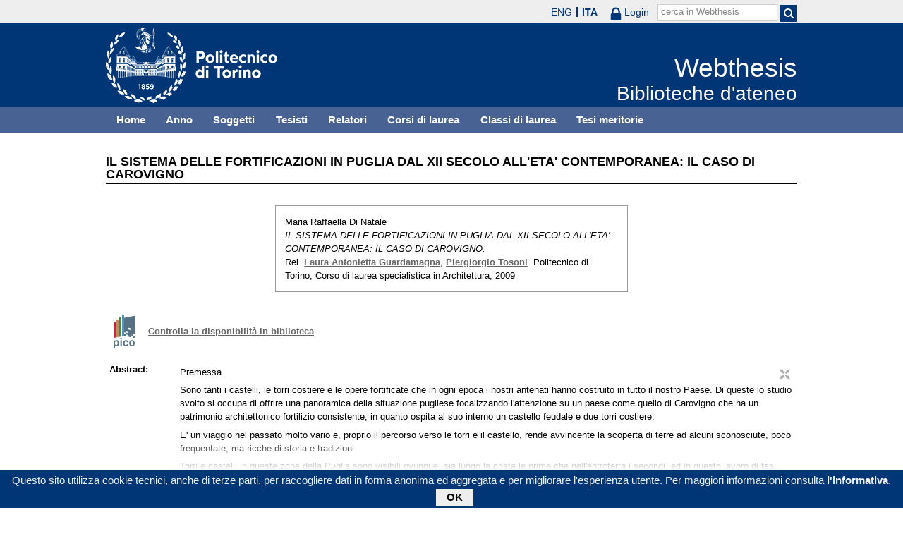

--- FILE ---
content_type: text/html; charset=utf-8
request_url: https://webthesis.biblio.polito.it/1520/
body_size: 39024
content:
<!DOCTYPE html PUBLIC "-//W3C//DTD XHTML 1.0 Transitional//EN" "http://www.w3.org/TR/xhtml1/DTD/xhtml1-transitional.dtd">
<html xmlns="http://www.w3.org/1999/xhtml" lang="it">
  <head>
    <meta http-equiv="X-UA-Compatible" content="IE=edge" />
    <meta name="viewport" content="width=device-width, initial-scale=1, maximum-scale=1, user-scalable=no" />
    <title>

IL SISTEMA DELLE FORTIFICAZIONI IN PUGLIA DAL XII SECOLO ALL'ETA' CONTEMPORANEA: IL CASO DI CAROVIGNO

 - Webthesis</title>
    <link rel="icon" href="/favicon.ico" type="image/x-icon" />
    <link rel="shortcut icon" href="/favicon.ico" type="image/x-icon" />
    <script type="text/javascript" src="/javascript/jquery.min.js">// <!-- No script --></script>
    <script type="text/javascript" src="/javascript/jquery.cookiebar.js">// <!-- No script --></script>
    <link rel="stylesheet" type="text/css" href="/style/jquery.cookiebar.css" />
    <meta name="eprints.eprintid" content="1520" />
<meta name="eprints.rev_number" content="4" />
<meta name="eprints.eprint_status" content="archive" />
<meta name="eprints.userid" content="4" />
<meta name="eprints.dir" content="disk0/00/00/15/20" />
<meta name="eprints.datestamp" content="2009-11-09" />
<meta name="eprints.lastmod" content="2018-04-23 08:40:11" />
<meta name="eprints.status_changed" content="2009-11-16 09:49:40" />
<meta name="eprints.type" content="thesis" />
<meta name="eprints.metadata_visibility" content="show" />
<meta name="eprints.creators_name" content="Di Natale, Maria Raffaella" />
<meta name="eprints.creators_id" content="141695" />
<meta name="eprints.creators_email" content="s141695@studenti.polito.it" />
<meta name="eprints.title" content="IL SISTEMA DELLE FORTIFICAZIONI IN PUGLIA DAL XII SECOLO ALL'ETA' CONTEMPORANEA: IL CASO DI CAROVIGNO" />
<meta name="eprints.ispublished" content="unpub" />
<meta name="eprints.subjects" content="GF" />
<meta name="eprints.subjects" content="UM" />
<meta name="eprints.full_text_status" content="none" />
<meta name="eprints.abstract" content="Premessa
 
 Sono tanti i castelli, le torri costiere e le opere fortificate che in ogni epoca i nostri antenati hanno costruito in tutto il nostro Paese. Di queste lo studio svolto si occupa di offrire una panoramica della situazione pugliese focalizzando l'attenzione su un paese come quello di Carovigno che ha un patrimonio architettonico fortilizio consistente, in quanto ospita al suo interno un castello feudale e due torri costiere.
 E' un viaggio nel passato molto vario e, proprio il percorso verso le torri e il castello, rende avvincente la scoperta di terre ad alcuni sconosciute, poco frequentate, ma ricche di storia e tradizioni.
 Torri e castelli in queste zone della Puglia sono visibili ovunque, sia lungo la costa le prime che nell'entroterra i secondi, ed in questo lavoro di tesi sono presentate nella convinzione che possono rappresentare, tra le altre cose, anche una valida risorsa per sostenere un turismo in equilibrato rapporto con la natura e cultura, ed in sintonia quindi con la sempre crescente sensibilità ambientale.
 Per approfondire questo tema mi sono avvalsa del lavoro di altri storici senza i quali lo studio avrebbe comportato molto più tempo, in quanto la bibliografia disponibile è data per la maggior parte da archivi non pubblici. Un ringraziamento particolare va infatti alle opere di Enzo Filomena, che attraverso i suoi studi e la sua bibliografia mi ha fornito un valido aiuto nella conoscenza di un territorio molto ricco sia dal punto di vista della storia che dal punto di vista dell'architettura. E'in massima parte a lui che si devono i meriti per la cultura storica di Carovigno." />
<meta name="eprints.date" content="2009-07" />
<meta name="eprints.date_type" content="published" />
<meta name="eprints.publication_type" content="printed" />
<meta name="eprints.institution" content="Politecnico di Torino" />
<meta name="eprints.department" content="2. Facoltà di Architettura, Corso di Laurea in Architettura" />
<meta name="eprints.thesis_type" content="laurea" />
<meta name="eprints.bibliografia" content="Fonti archivistiche
 
 - AS BR, Scritture delle università e feudi di terra D'Otranto, Scritture catastali, Catasto Antico, Carovigno, a. 1602, Vol. 1, cc. 60-61;
 
 - AS BR, Scritture delle università e feudi di terra D'Otranto, Scritture
 catastali, Catasto Antico, Carovigno, a. 1710, Vol. 2, cc. 285-290;
 
 - AS BR, Scritture delle università e feudi di terra D'Otranto, Scritture catastali, Catasto Onciario, Carovigno, a. 1742, Vol. 15, cc. 583-588;
 
 - AS BR, Scritture delle università e feudi di terra D'Otranto, Scritture catastali, Catasto Onciario, Carovigno, a. 1790, Vol. 16, cc. 392-505;
 
 - AS BR, Catasto provvisorio terreni, aa. 1811-1931, Carovigno, Stato di sezione, Vol. 655 Bis;
 
 - AS BR, Catasto provvisorio terreni, aa. 1811-1931, Carovigno, Registro delle Partite, Vol. 664;
 
 - AS BR, Atti nòtarili, Carovigno, Notaio Antonio Sacchi, a. 1739, Vol. 2, cc. 8-1 l;
 
 - AS BR, Atti notarili, Carovigno, Notaio Giovanni Scatigna, a. 1622, Vol. 1, cc. 34-41;
 
 - AS BR, Atti notarili, Carovigno, Notaio Pasquale De Milato, a. 1776, Vol. 14, cc. 26-3 1;
 
 - AS BR, Atti notarili, Carovigno, Notaio Vincenzo Carlucci, a. 1792, Vol. 25, cc. 1-16;
 
 Bibliografia
 
 Raffaele De Vita, Castelli, torri ed opere fortificate di Puglia, Adda, Bari 1974;
 
 Fernando Bruno, Censimento delle torri costiere nella provincia di terra d'Otranto, indagine per il recupero del territorio, Istituto Italiano dei Castelli, Roma 1978;
 
 Cosimo De Giorgi, La provincia di Lecce, Lecce 1888;
 
 Primaldo Coco, Porti, castelli e torri salentine, Roma 1930;
 
 Ludovico Pepe, Memorie storico-diplomatiche della chiesa vescovile di Ostuni, Valle di Pompei 1891;
 
 Vincenzo Andriani, Carbina e Brindisi, Grafischena, Fasano 1968;
 
 Enzo Filomena, La torre di S. Sabina nella sua torre millenaria, Grafischena, Fasano 1978;
 
 Enzo Filomena, Il Castello di Carovigno: storia feudale, architettura militare e civile, vita privata dei castellani, araldica ed essoterismo, Arti grafiche pugliesi; Martina Franca 1990;
 
 Enzo Filomena, L'ing Gaetano Marschizek e le sue opere in Terra d'Otranto, Lu Lampione, Martina Franca 1993;
 
 Enzo Filomena, Il Libro Magno di Carovigno (Codice diplomatico), Arti Grafiche Pugliesi, Martina Franca 1994;
 
 Alessandro Carlucci, Il castello feudale del Conte Alfredo Dentice in Carovigno: ricordi storici, Tip. Ennio di G. Tamborrino, Ostuni 1908;
 
 Luigi Dentice di Frasso, Storia di Casa Dentice, Tipografia del Senato, Roma 1934;
 
 Fernando Russo, Il restauro: Castello Dentice di Frasso: da fortezza a residenza, Romana, Capurso 2003;
 
 AA.VV., 50 scatti verso il mare; immagini e parole nella riserva di Torre Guaceto, Leonardo Studio, Brindisi 2004." />
<meta name="eprints.capitoli" content="Indice
 
 Premessa
 Capitolo 1: Il sistema delle fortificazioni in Puglia dall'XI secolo
 
 Capitolo2: II nostro caso: Carovigno 
 
 La storia 
 Il periodo normanno e la cinta muraria 
 Il periodo angioino - aragonese
 I veneziani e l'eccidio di Otranto 
 I vari passaggi feudali sotto la dinastia spagnola
 I Principi di Frasso tra 1800 e 1900
 
 Capitolo3: Il Castello 
 
 Cronologia
 La storia 
 Il periodo normanno 
 I Loffreda ed il periodo Svevo 
 I Dentice di Frasso tra XIX e XX secolo 
 Il restauro del 2001 
 
 Capitolo 4: Le Torri Costiere: Torre Santa Sabina
 
 Cronologia 
 Ubicazione e struttura architettonica 
 La storia 
 Il restauro del 1976 
 Il restauro del 2005
 
 Capitolo 5: Le Torri Costiere: Torre Guaceto 
 
 Cronologia 
 Ubicazione e struttura architettonica 
 La storia 
 Il restauro del 2008
 
 Conclusione prima parte 
 
 Seconda parte
 
 Premessa 
 Le Torri tipiche del Regno di Napoli 
 Torri a base ottagonale 
 
 Il Progetto di fruizione 
 Il Castello 
 Torre Guaceto 
 Torre Santa Sabina 
 Fonti archivistiche 
 
 Bibliografia
 
 Ringraziamenti" />
<meta name="eprints.relators_name" content="Guardamagna, Laura Antonietta" />
<meta name="eprints.relators_name" content="Tosoni, Piergiorgio" />
<meta name="eprints.tesi_meritoria" content="FALSE" />
<meta name="eprints.cdl" content="corso+di+laurea+specialistica+in+architettura" />
<meta name="eprints.ils_number" content="990002896710107866" />
<meta name="eprints.citation" content="

  

    

  



 


Maria Raffaella Di Natale.
IL SISTEMA DELLE FORTIFICAZIONI IN PUGLIA DAL XII SECOLO ALL'ETA' CONTEMPORANEA: IL CASO DI CAROVIGNO.
Rel. Laura Antonietta Guardamagna &lt;/view/relators/Guardamagna=3ALaura_Antonietta=3A=3A.html&gt;, Piergiorgio Tosoni &lt;/view/relators/Tosoni=3APiergiorgio=3A=3A.html&gt;. Politecnico di Torino, Corso di laurea specialistica in Architettura, 2009

" />
<link rel="schema.DC" href="http://purl.org/DC/elements/1.0/" />
<meta name="DC.relation" content="http://webthesis.biblio.polito.it/1520/" />
<meta name="DC.title" content="IL SISTEMA DELLE FORTIFICAZIONI IN PUGLIA DAL XII SECOLO ALL'ETA' CONTEMPORANEA: IL CASO DI CAROVIGNO" />
<meta name="DC.creator" content="Di Natale, Maria Raffaella" />
<meta name="DC.subject" content="GF Italia" />
<meta name="DC.subject" content="UM Tutela dei beni paesaggistici" />
<meta name="DC.description" content="Premessa
 
 Sono tanti i castelli, le torri costiere e le opere fortificate che in ogni epoca i nostri antenati hanno costruito in tutto il nostro Paese. Di queste lo studio svolto si occupa di offrire una panoramica della situazione pugliese focalizzando l'attenzione su un paese come quello di Carovigno che ha un patrimonio architettonico fortilizio consistente, in quanto ospita al suo interno un castello feudale e due torri costiere.
 E' un viaggio nel passato molto vario e, proprio il percorso verso le torri e il castello, rende avvincente la scoperta di terre ad alcuni sconosciute, poco frequentate, ma ricche di storia e tradizioni.
 Torri e castelli in queste zone della Puglia sono visibili ovunque, sia lungo la costa le prime che nell'entroterra i secondi, ed in questo lavoro di tesi sono presentate nella convinzione che possono rappresentare, tra le altre cose, anche una valida risorsa per sostenere un turismo in equilibrato rapporto con la natura e cultura, ed in sintonia quindi con la sempre crescente sensibilità ambientale.
 Per approfondire questo tema mi sono avvalsa del lavoro di altri storici senza i quali lo studio avrebbe comportato molto più tempo, in quanto la bibliografia disponibile è data per la maggior parte da archivi non pubblici. Un ringraziamento particolare va infatti alle opere di Enzo Filomena, che attraverso i suoi studi e la sua bibliografia mi ha fornito un valido aiuto nella conoscenza di un territorio molto ricco sia dal punto di vista della storia che dal punto di vista dell'architettura. E'in massima parte a lui che si devono i meriti per la cultura storica di Carovigno." />
<meta name="DC.date" content="2009-07" />
<meta name="DC.type" content="Tesi" />
<meta name="DC.type" content="NonPeerReviewed" />
<meta name="DC.identifier" content="

  

    

  



 


Maria Raffaella Di Natale.
IL SISTEMA DELLE FORTIFICAZIONI IN PUGLIA DAL XII SECOLO ALL'ETA' CONTEMPORANEA: IL CASO DI CAROVIGNO.
Rel. Laura Antonietta Guardamagna &lt;/view/relators/Guardamagna=3ALaura_Antonietta=3A=3A.html&gt;, Piergiorgio Tosoni &lt;/view/relators/Tosoni=3APiergiorgio=3A=3A.html&gt;. Politecnico di Torino, Corso di laurea specialistica in Architettura, 2009

" />
<link rel="alternate" href="http://webthesis.biblio.polito.it/cgi/export/eprint/1520/Refer/webthesis-eprint-1520.refer" type="text/plain" title="Refer" />
<link rel="alternate" href="http://webthesis.biblio.polito.it/cgi/export/eprint/1520/RDFNT/webthesis-eprint-1520.nt" type="text/plain" title="RDF+N-Triples" />
<link rel="alternate" href="http://webthesis.biblio.polito.it/cgi/export/eprint/1520/BibTeX/webthesis-eprint-1520.bib" type="text/plain" title="BibTeX" />
<link rel="alternate" href="http://webthesis.biblio.polito.it/cgi/export/eprint/1520/ContextObject/webthesis-eprint-1520.xml" type="text/xml; charset=utf-8" title="OpenURL ContextObject" />
<link rel="alternate" href="http://webthesis.biblio.polito.it/cgi/export/eprint/1520/MARC%3A%3AASCII/webthesis-eprint-1520.txt" type="text/plain; charset=utf-8" title="MARC (ASCII)" />
<link rel="alternate" href="http://webthesis.biblio.polito.it/cgi/export/eprint/1520/Simple/webthesis-eprint-1520.txt" type="text/plain; charset=utf-8" title="Simple Metadata" />
<link rel="alternate" href="http://webthesis.biblio.polito.it/cgi/export/eprint/1520/OAI_DC_Primo/webthesis-eprint-1520.xml" type="text/xml" title="Dublin Core - OAI Schema - Polito export" />
<link rel="alternate" href="http://webthesis.biblio.polito.it/cgi/export/eprint/1520/MARC%3A%3AXML/webthesis-eprint-1520.xml" type="text/xml" title="MARC XML" />
<link rel="alternate" href="http://webthesis.biblio.polito.it/cgi/export/eprint/1520/COinS/webthesis-eprint-1520.txt" type="text/plain; charset=utf-8" title="OpenURL ContextObject in Span" />
<link rel="alternate" href="http://webthesis.biblio.polito.it/cgi/export/eprint/1520/RIS/webthesis-eprint-1520.ris" type="text/plain" title="Reference Manager" />
<link rel="alternate" href="http://webthesis.biblio.polito.it/cgi/export/eprint/1520/EndNote/webthesis-eprint-1520.enw" type="text/plain; charset=utf-8" title="EndNote" />
<link rel="alternate" href="http://webthesis.biblio.polito.it/cgi/export/eprint/1520/DIDL/webthesis-eprint-1520.xml" type="text/xml; charset=utf-8" title="MPEG-21 DIDL" />
<link rel="alternate" href="http://webthesis.biblio.polito.it/cgi/export/eprint/1520/Text/webthesis-eprint-1520.txt" type="text/plain; charset=utf-8" title="ASCII Citation" />
<link rel="alternate" href="http://webthesis.biblio.polito.it/cgi/export/eprint/1520/MODS/webthesis-eprint-1520.xml" type="text/xml; charset=utf-8" title="MODS" />
<link rel="alternate" href="http://webthesis.biblio.polito.it/cgi/export/eprint/1520/RDFXML/webthesis-eprint-1520.rdf" type="application/rdf+xml" title="RDF+XML" />
<link rel="alternate" href="http://webthesis.biblio.polito.it/cgi/export/eprint/1520/MARC%3A%3AUSMARC/webthesis-eprint-1520.mrc" type="application/marc; charset=utf-8" title="MARC (ISO 2709)" />
<link rel="alternate" href="http://webthesis.biblio.polito.it/cgi/export/eprint/1520/HTML/webthesis-eprint-1520.html" type="text/html; charset=utf-8" title="HTML Citation" />
<link rel="alternate" href="http://webthesis.biblio.polito.it/cgi/export/eprint/1520/RDFN3/webthesis-eprint-1520.n3" type="text/n3" title="RDF+N3" />
<link rel="alternate" href="http://webthesis.biblio.polito.it/cgi/export/eprint/1520/DC_Primo/webthesis-eprint-1520.txt" type="text/plain; charset=utf-8" title="Dublin Core" />
<link rel="alternate" href="http://webthesis.biblio.polito.it/cgi/export/eprint/1520/Atom/webthesis-eprint-1520.xml" type="application/atom+xml;charset=utf-8" title="Atom" />
<link rel="alternate" href="http://webthesis.biblio.polito.it/cgi/export/eprint/1520/DC/webthesis-eprint-1520.txt" type="text/plain; charset=utf-8" title="Dublin Core" />
<link rel="alternate" href="http://webthesis.biblio.polito.it/cgi/export/eprint/1520/JSON/webthesis-eprint-1520.js" type="application/json; charset=utf-8" title="JSON" />
<link rel="alternate" href="http://webthesis.biblio.polito.it/cgi/export/eprint/1520/METS/webthesis-eprint-1520.xml" type="text/xml; charset=utf-8" title="METS" />
<link rel="alternate" href="http://webthesis.biblio.polito.it/cgi/export/eprint/1520/XML/webthesis-eprint-1520.xml" type="application/vnd.eprints.data+xml; charset=utf-8" title="EP3 XML" />
<link rel="Top" href="http://webthesis.biblio.polito.it/" />
    <link rel="Sword" href="https://webthesis.biblio.polito.it/secure/sword-app/servicedocument" />
    <link rel="SwordDeposit" href="https://webthesis.biblio.polito.it/secure/id/contents" />
    <link rel="Search" type="text/html" href="http://webthesis.biblio.polito.it/cgi/search" />
    <link rel="Search" type="application/opensearchdescription+xml" href="http://webthesis.biblio.polito.it/cgi/opensearchdescription" />
    <script type="text/javascript">
// <![CDATA[
var eprints_http_root = "https:\/\/webthesis.biblio.polito.it\/secure";
var eprints_http_cgiroot = "https:\/\/webthesis.biblio.polito.it\/secure\/cgi";
var eprints_oai_archive_id = "webthesis.biblio.polito.it";
var eprints_logged_in = false;
// ]]></script>
    <style type="text/css">.ep_logged_in { display: none }</style>
    <link rel="stylesheet" type="text/css" href="/secure/style/auto-3.3.15.css" />
    <script type="text/javascript" src="/secure/javascript/auto-3.3.15.js"><!--padder--></script>
    <!--[if lte IE 6]>
        <link rel="stylesheet" type="text/css" href="/secure/style/ie6.css" />
   <![endif]-->
    <meta name="Generator" content="EPrints 3.3.15" />
    <meta http-equiv="Content-Type" content="text/html; charset=UTF-8" />
    <meta http-equiv="Content-Language" content="it" />
    

    <script type="text/javascript">
      jQuery(document).ready(function() {
        jQuery.cookieBar({
          message: "Questo sito utilizza cookie tecnici, anche di terze parti, per raccogliere dati in forma anonima ed aggregata e per migliorare l'esperienza utente. Per maggiori informazioni consulta ",
          policyButton: true,
          policyText: "l'informativa",
          policyURL: "/policies.html",
        });
      });
    </script>
  </head>
  <body>
    <div id="poli_tool">
      <div class="maxwidth">
       <a href="https://www.polito.it" id="link2polito">polito.it</a>
       <div id="ep_tm_languages"><a href="/secure/cgi/set_lang?lang=en&amp;referrer=https%3A%2F%2Fwebthesis.biblio.polito.it%2F1520%2F" title="English">ENG</a><a href="/secure/cgi/set_lang?lang=it&amp;referrer=https%3A%2F%2Fwebthesis.biblio.polito.it%2F1520%2F" title="Italiano" class="active">ITA</a></div>
       <div id="tool_login">
        
		<a href="/cgi/users/home" class="not_logged_in">
			<svg id="lock" viewBox="0 0 16 24" height="24" width="16">
				<path id="lock-loop1" d="m 3,12 v -3 a 5 5 0 0 1 10 0 v 3" style="fill:none;stroke:currentColor;stroke-width:2.5"></path>
				<rect id="lock-body" height="11" width="16" rx="2" ry="2" x="0" y="12" style="fill:currentColor;stroke:none;"></rect>
			</svg>
			<span>Login</span>
		</a>
	
       </div>
       <div id="toggleSearch">
        <svg viewBox="0 0 14 14" version="1.1">
         <style>
          circle, path { fill:none;stroke:currentColor;stroke-width:2; }
         </style>
         <circle r="5" cy="6" cx="6"></circle>
         <path id="manico" d="m 10,10 13,13"></path>
        </svg>
       </div>
       <form id="tool_cerca" method="get" accept-charset="utf-8" action="/cgi/search/simple">
        <fieldset>
         <input name="q" id="q" type="text" />
         <button name="search" id="search" title="Esegui la ricerca">
          <svg viewBox="0 0 14 14" version="1.1" id="poli_lente">
           <style>
            circle, path { fill:none;stroke:currentColor;stroke-width:2; }
           </style>
           <circle r="5" cy="6" cx="6"></circle>
           <path id="manico" d="m 10,10 13,13"></path>
          </svg>
         </button>
         <input name="screen" id="screen" value="Search" type="hidden" />
         <input name="order" id="order" value="Search" type="hidden" />
         <label for="q">cerca in Webthesis</label>
        </fieldset>
       </form>
      </div>
    </div>
    <div id="poli_header">
     <div class="maxwidth">
      <a href="http://www.polito.it" title="Politecnico di Torino" id="logo_poli">
       <img src="/images/logo_poli.png" alt="Politecnico di Torino (logo)" />
      </a>
      <svg id="toggle_menu" viewBox="0 0 42 32" version="1.1">
       <style>
        path { fill:none;stroke:currentColor;stroke-width:2;transition: all 0.25s; }
	.ics path:nth-of-type(1) { transform: rotate(45deg) translate(0, 6px); transform-origin: 21px 17px; }
	.ics path:nth-of-type(2) { display : none; }
	.ics path:nth-of-type(3) { transform: rotate(-45deg) translate(0, -6px); transform-origin: 21px 17px; }
       </style>
       <path id="linea1" d="M 10,11 32,11"></path>
       <path id="linea2" d="M 10,17 32,17"></path>
       <path id="linea3" d="M 10,23 32,23"></path>
      </svg>
      <div class="titlebox">
       <a href="/">
        <span class="titolo">Webthesis</span><br />
        <span class="sottotitolo">Biblioteche d'ateneo</span>
       </a>
      </div>
     </div>
    </div>
    <div id="menutop">
     <ul class="maxwidth">
      <li><a href="http://webthesis.biblio.polito.it">Home</a></li>
      <li><a href="http://webthesis.biblio.polito.it/view/year/">Anno</a></li>
      <li><a href="http://webthesis.biblio.polito.it/view/subjects/">Soggetti</a></li>
      <li><a href="http://webthesis.biblio.polito.it/view/creators/">Tesisti</a></li>
      <li><a href="http://webthesis.biblio.polito.it/view/relators/">Relatori</a></li>
      <li><a href="http://webthesis.biblio.polito.it/view/cdl/">Corsi di laurea</a></li>
      <li><a href="http://webthesis.biblio.polito.it/view/classes/">Classi di laurea</a></li>
      <li><a href="http://webthesis.biblio.polito.it/view/tesi_m_anno/TRUE/">Tesi meritorie</a></li>
     </ul>
    </div>
    <div id="page" class="maxwidth">
      
      <div id="coldx">
        <div id="corpo">
         <h1>

IL SISTEMA DELLE FORTIFICAZIONI IN PUGLIA DAL XII SECOLO ALL'ETA' CONTEMPORANEA: IL CASO DI CAROVIGNO

</h1>
<!--
         <epc:pin ref="include_random"/>
-->
         <div class="ep_summary_content"><div class="ep_summary_content_left"></div><div class="ep_summary_content_right"></div><div class="ep_summary_content_top"></div><div class="ep_summary_content_main">

  <p style="margin-bottom: 1em">
    

<div class="card">
 
  <img src="/style/images/tocco.png" />
 
 
 <p class="autori">
  Maria Raffaella Di Natale
 </p>
 <p class="titolo">
  <em>IL SISTEMA DELLE FORTIFICAZIONI IN PUGLIA DAL XII SECOLO ALL'ETA' CONTEMPORANEA: IL CASO DI CAROVIGNO.</em>
 </p>
 <p>
  Rel. <a href="/view/relators/Guardamagna=3ALaura_Antonietta=3A=3A.html">Laura Antonietta Guardamagna</a>, <a href="/view/relators/Tosoni=3APiergiorgio=3A=3A.html">Piergiorgio Tosoni</a>. Politecnico di Torino, Corso di laurea specialistica in Architettura, 2009
 </p>
</div>


  </p>

<!-- 07/09/2017 EV Commentato perche SM dice che ormai non e piu vero, dato che tra le tesi meritorie
                   ci sono diverse che non sono state depositate in BCA (Mondovi, I livello, Mirafiori...)
  <p>
    <epc:phrase ref="page:nofulltext" />
  </p>
-->

  

  

    
      
    
  
    

  

  
  

  
    <div style="margin-bottom: 1em">
      <a href="http://pico.polito.it/discovery/fulldisplay?docid=alma990002896710107866&amp;vid=39PTO_INST:VU" target="_new" title="Confronta il record sul discovery tool Pico" class="ils_link">Controlla la disponibilità in biblioteca</a>
    </div>
  

  <table style="margin-bottom: 1em; margin-top: 1em;" cellpadding="3">
    
    <tr>
      <th valign="top">Abstract:</th>
      <td valign="top">
        <div class="ep_block intro"><p>Premessa</p><p> </p><p> Sono tanti i castelli, le torri costiere e le opere fortificate che in ogni epoca i nostri antenati hanno costruito in tutto il nostro Paese. Di queste lo studio svolto si occupa di offrire una panoramica della situazione pugliese focalizzando l'attenzione su un paese come quello di Carovigno che ha un patrimonio architettonico fortilizio consistente, in quanto ospita al suo interno un castello feudale e due torri costiere.</p><p> E' un viaggio nel passato molto vario e, proprio il percorso verso le torri e il castello, rende avvincente la scoperta di terre ad alcuni sconosciute, poco frequentate, ma ricche di storia e tradizioni.</p><p> Torri e castelli in queste zone della Puglia sono visibili ovunque, sia lungo la costa le prime che nell'entroterra i secondi, ed in questo lavoro di tesi sono presentate nella convinzione che possono rappresentare, tra le altre cose, anche una valida risorsa per sostenere un turismo in equilibrato rapporto con la natura e cultura, ed in sintonia quindi con la sempre crescente sensibilità ambientale.</p><p> Per approfondire questo tema mi sono avvalsa del lavoro di altri storici senza i quali lo studio avrebbe comportato molto più tempo, in quanto la bibliografia disponibile è data per la maggior parte da archivi non pubblici. Un ringraziamento particolare va infatti alle opere di Enzo Filomena, che attraverso i suoi studi e la sua bibliografia mi ha fornito un valido aiuto nella conoscenza di un territorio molto ricco sia dal punto di vista della storia che dal punto di vista dell'architettura. E'in massima parte a lui che si devono i meriti per la cultura storica di Carovigno.</p></div>
        
          
        
      </td>
    </tr>
    
    
      
        <tr>
          <th align="top">Relatori:</th>
          <td valign="top"><a href="/view/relators/Guardamagna=3ALaura_Antonietta=3A=3A.html">Laura Antonietta Guardamagna</a>, <a href="/view/relators/Tosoni=3APiergiorgio=3A=3A.html">Piergiorgio Tosoni</a></td>
        </tr>
      
    
      
    
      
        <tr>
          <th align="top">Tipo di pubblicazione:</th>
          <td valign="top">A stampa</td>
        </tr>
      
    
      
    
      
    
      
    
      
    
      
        <tr>
          <th align="top">Soggetti:</th>
          <td valign="top"><a href="http://webthesis.biblio.polito.it/view/subjects/GF.html">G Geografia, Antropologia e Luoghi geografici &gt; GF Italia</a><br /><a href="http://webthesis.biblio.polito.it/view/subjects/UM.html">U Urbanistica &gt; UM Tutela dei beni paesaggistici</a></td>
        </tr>
      
    
      
        <tr>
          <th align="top">Corso di laurea:</th>
          <td valign="top">Corso di laurea specialistica in Architettura</td>
        </tr>
      
    
      
        <tr>
          <th align="top">Classe di laurea:</th>
          <td valign="top">NON SPECIFICATO</td>
        </tr>
      
    
      
    
      
        <tr>
          <th align="top">Aziende collaboratrici:</th>
          <td valign="top">NON SPECIFICATO</td>
        </tr>
      
    
    <tr>
      <th align="top">URI:</th>
      <td valign="top"><a href="http://webthesis.biblio.polito.it/id/eprint/1520">http://webthesis.biblio.polito.it/id/eprint/1520</a></td>
    </tr>
    
      <tr>
        <th valign="top">Capitoli:</th>
        <td valign="top"><div class="ep_block"><p style="text-align: justify; margin: 0em auto 0em auto">Indice</p><p style="text-align: justify; margin: 0em auto 0em auto"> </p><p style="text-align: justify; margin: 0em auto 0em auto"> Premessa</p><p style="text-align: justify; margin: 0em auto 0em auto"> Capitolo 1: Il sistema delle fortificazioni in Puglia dall'XI secolo</p><p style="text-align: justify; margin: 0em auto 0em auto"> </p><p style="text-align: justify; margin: 0em auto 0em auto"> Capitolo2: II nostro caso: Carovigno </p><p style="text-align: justify; margin: 0em auto 0em auto"> </p><p style="text-align: justify; margin: 0em auto 0em auto"> La storia </p><p style="text-align: justify; margin: 0em auto 0em auto"> Il periodo normanno e la cinta muraria </p><p style="text-align: justify; margin: 0em auto 0em auto"> Il periodo angioino - aragonese</p><p style="text-align: justify; margin: 0em auto 0em auto"> I veneziani e l'eccidio di Otranto </p><p style="text-align: justify; margin: 0em auto 0em auto"> I vari passaggi feudali sotto la dinastia spagnola</p><p style="text-align: justify; margin: 0em auto 0em auto"> I Principi di Frasso tra 1800 e 1900</p><p style="text-align: justify; margin: 0em auto 0em auto"> </p><p style="text-align: justify; margin: 0em auto 0em auto"> Capitolo3: Il Castello </p><p style="text-align: justify; margin: 0em auto 0em auto"> </p><p style="text-align: justify; margin: 0em auto 0em auto"> Cronologia</p><p style="text-align: justify; margin: 0em auto 0em auto"> La storia </p><p style="text-align: justify; margin: 0em auto 0em auto"> Il periodo normanno </p><p style="text-align: justify; margin: 0em auto 0em auto"> I Loffreda ed il periodo Svevo </p><p style="text-align: justify; margin: 0em auto 0em auto"> I Dentice di Frasso tra XIX e XX secolo </p><p style="text-align: justify; margin: 0em auto 0em auto"> Il restauro del 2001 </p><p style="text-align: justify; margin: 0em auto 0em auto"> </p><p style="text-align: justify; margin: 0em auto 0em auto"> Capitolo 4: Le Torri Costiere: Torre Santa Sabina</p><p style="text-align: justify; margin: 0em auto 0em auto"> </p><p style="text-align: justify; margin: 0em auto 0em auto"> Cronologia </p><p style="text-align: justify; margin: 0em auto 0em auto"> Ubicazione e struttura architettonica </p><p style="text-align: justify; margin: 0em auto 0em auto"> La storia </p><p style="text-align: justify; margin: 0em auto 0em auto"> Il restauro del 1976 </p><p style="text-align: justify; margin: 0em auto 0em auto"> Il restauro del 2005</p><p style="text-align: justify; margin: 0em auto 0em auto"> </p><p style="text-align: justify; margin: 0em auto 0em auto"> Capitolo 5: Le Torri Costiere: Torre Guaceto </p><p style="text-align: justify; margin: 0em auto 0em auto"> </p><p style="text-align: justify; margin: 0em auto 0em auto"> Cronologia </p><p style="text-align: justify; margin: 0em auto 0em auto"> Ubicazione e struttura architettonica </p><p style="text-align: justify; margin: 0em auto 0em auto"> La storia </p><p style="text-align: justify; margin: 0em auto 0em auto"> Il restauro del 2008</p><p style="text-align: justify; margin: 0em auto 0em auto"> </p><p style="text-align: justify; margin: 0em auto 0em auto"> Conclusione prima parte </p><p style="text-align: justify; margin: 0em auto 0em auto"> </p><p style="text-align: justify; margin: 0em auto 0em auto"> Seconda parte</p><p style="text-align: justify; margin: 0em auto 0em auto"> </p><p style="text-align: justify; margin: 0em auto 0em auto"> Premessa </p><p style="text-align: justify; margin: 0em auto 0em auto"> Le Torri tipiche del Regno di Napoli </p><p style="text-align: justify; margin: 0em auto 0em auto"> Torri a base ottagonale </p><p style="text-align: justify; margin: 0em auto 0em auto"> </p><p style="text-align: justify; margin: 0em auto 0em auto"> Il Progetto di fruizione </p><p style="text-align: justify; margin: 0em auto 0em auto"> Il Castello </p><p style="text-align: justify; margin: 0em auto 0em auto"> Torre Guaceto </p><p style="text-align: justify; margin: 0em auto 0em auto"> Torre Santa Sabina </p><p style="text-align: justify; margin: 0em auto 0em auto"> Fonti archivistiche </p><p style="text-align: justify; margin: 0em auto 0em auto"> </p><p style="text-align: justify; margin: 0em auto 0em auto"> Bibliografia</p><p style="text-align: justify; margin: 0em auto 0em auto"> </p><p style="text-align: justify; margin: 0em auto 0em auto"> Ringraziamenti</p></div></td>
      </tr>
    
    
      <tr>
        <th valign="top">Bibliografia:</th>
        <td valign="top"><div class="ep_block"><p style="text-align: justify; margin: 0em auto 1em auto">Fonti archivistiche</p><p style="text-align: justify; margin: 0em auto 1em auto"> </p><p style="text-align: justify; margin: 0em auto 1em auto"> - AS BR, Scritture delle università e feudi di terra D'Otranto, Scritture catastali, Catasto Antico, Carovigno, a. 1602, Vol. 1, cc. 60-61;</p><p style="text-align: justify; margin: 0em auto 1em auto"> </p><p style="text-align: justify; margin: 0em auto 1em auto"> - AS BR, Scritture delle università e feudi di terra D'Otranto, Scritture</p><p style="text-align: justify; margin: 0em auto 1em auto"> catastali, Catasto Antico, Carovigno, a. 1710, Vol. 2, cc. 285-290;</p><p style="text-align: justify; margin: 0em auto 1em auto"> </p><p style="text-align: justify; margin: 0em auto 1em auto"> - AS BR, Scritture delle università e feudi di terra D'Otranto, Scritture catastali, Catasto Onciario, Carovigno, a. 1742, Vol. 15, cc. 583-588;</p><p style="text-align: justify; margin: 0em auto 1em auto"> </p><p style="text-align: justify; margin: 0em auto 1em auto"> - AS BR, Scritture delle università e feudi di terra D'Otranto, Scritture catastali, Catasto Onciario, Carovigno, a. 1790, Vol. 16, cc. 392-505;</p><p style="text-align: justify; margin: 0em auto 1em auto"> </p><p style="text-align: justify; margin: 0em auto 1em auto"> - AS BR, Catasto provvisorio terreni, aa. 1811-1931, Carovigno, Stato di sezione, Vol. 655 Bis;</p><p style="text-align: justify; margin: 0em auto 1em auto"> </p><p style="text-align: justify; margin: 0em auto 1em auto"> - AS BR, Catasto provvisorio terreni, aa. 1811-1931, Carovigno, Registro delle Partite, Vol. 664;</p><p style="text-align: justify; margin: 0em auto 1em auto"> </p><p style="text-align: justify; margin: 0em auto 1em auto"> - AS BR, Atti nòtarili, Carovigno, Notaio Antonio Sacchi, a. 1739, Vol. 2, cc. 8-1 l;</p><p style="text-align: justify; margin: 0em auto 1em auto"> </p><p style="text-align: justify; margin: 0em auto 1em auto"> - AS BR, Atti notarili, Carovigno, Notaio Giovanni Scatigna, a. 1622, Vol. 1, cc. 34-41;</p><p style="text-align: justify; margin: 0em auto 1em auto"> </p><p style="text-align: justify; margin: 0em auto 1em auto"> - AS BR, Atti notarili, Carovigno, Notaio Pasquale De Milato, a. 1776, Vol. 14, cc. 26-3 1;</p><p style="text-align: justify; margin: 0em auto 1em auto"> </p><p style="text-align: justify; margin: 0em auto 1em auto"> - AS BR, Atti notarili, Carovigno, Notaio Vincenzo Carlucci, a. 1792, Vol. 25, cc. 1-16;</p><p style="text-align: justify; margin: 0em auto 1em auto"> </p><p style="text-align: justify; margin: 0em auto 1em auto"> Bibliografia</p><p style="text-align: justify; margin: 0em auto 1em auto"> </p><p style="text-align: justify; margin: 0em auto 1em auto"> Raffaele De Vita, Castelli, torri ed opere fortificate di Puglia, Adda, Bari 1974;</p><p style="text-align: justify; margin: 0em auto 1em auto"> </p><p style="text-align: justify; margin: 0em auto 1em auto"> Fernando Bruno, Censimento delle torri costiere nella provincia di terra d'Otranto, indagine per il recupero del territorio, Istituto Italiano dei Castelli, Roma 1978;</p><p style="text-align: justify; margin: 0em auto 1em auto"> </p><p style="text-align: justify; margin: 0em auto 1em auto"> Cosimo De Giorgi, La provincia di Lecce, Lecce 1888;</p><p style="text-align: justify; margin: 0em auto 1em auto"> </p><p style="text-align: justify; margin: 0em auto 1em auto"> Primaldo Coco, Porti, castelli e torri salentine, Roma 1930;</p><p style="text-align: justify; margin: 0em auto 1em auto"> </p><p style="text-align: justify; margin: 0em auto 1em auto"> Ludovico Pepe, Memorie storico-diplomatiche della chiesa vescovile di Ostuni, Valle di Pompei 1891;</p><p style="text-align: justify; margin: 0em auto 1em auto"> </p><p style="text-align: justify; margin: 0em auto 1em auto"> Vincenzo Andriani, Carbina e Brindisi, Grafischena, Fasano 1968;</p><p style="text-align: justify; margin: 0em auto 1em auto"> </p><p style="text-align: justify; margin: 0em auto 1em auto"> Enzo Filomena, La torre di S. Sabina nella sua torre millenaria, Grafischena, Fasano 1978;</p><p style="text-align: justify; margin: 0em auto 1em auto"> </p><p style="text-align: justify; margin: 0em auto 1em auto"> Enzo Filomena, Il Castello di Carovigno: storia feudale, architettura militare e civile, vita privata dei castellani, araldica ed essoterismo, Arti grafiche pugliesi; Martina Franca 1990;</p><p style="text-align: justify; margin: 0em auto 1em auto"> </p><p style="text-align: justify; margin: 0em auto 1em auto"> Enzo Filomena, L'ing Gaetano Marschizek e le sue opere in Terra d'Otranto, Lu Lampione, Martina Franca 1993;</p><p style="text-align: justify; margin: 0em auto 1em auto"> </p><p style="text-align: justify; margin: 0em auto 1em auto"> Enzo Filomena, Il Libro Magno di Carovigno (Codice diplomatico), Arti Grafiche Pugliesi, Martina Franca 1994;</p><p style="text-align: justify; margin: 0em auto 1em auto"> </p><p style="text-align: justify; margin: 0em auto 1em auto"> Alessandro Carlucci, Il castello feudale del Conte Alfredo Dentice in Carovigno: ricordi storici, Tip. Ennio di G. Tamborrino, Ostuni 1908;</p><p style="text-align: justify; margin: 0em auto 1em auto"> </p><p style="text-align: justify; margin: 0em auto 1em auto"> Luigi Dentice di Frasso, Storia di Casa Dentice, Tipografia del Senato, Roma 1934;</p><p style="text-align: justify; margin: 0em auto 1em auto"> </p><p style="text-align: justify; margin: 0em auto 1em auto"> Fernando Russo, Il restauro: Castello Dentice di Frasso: da fortezza a residenza, Romana, Capurso 2003;</p><p style="text-align: justify; margin: 0em auto 1em auto"> </p><p style="text-align: justify; margin: 0em auto 1em auto"> AA.VV., 50 scatti verso il mare; immagini e parole nella riserva di Torre Guaceto, Leonardo Studio, Brindisi 2004.</p></div></td>
      </tr>
    
    
    
  </table>

<!--
  <epc:if test="$flags{has_multiple_versions}">
    <epc:phrase ref="page:available_versions" />
    <epc:print expr="$version_tree" />
  </epc:if>
  <epc:if test="$flags{in_commentary_thread}">
    <epc:phrase ref="page:commentary_threads" />
    <epc:print expr="$commentary_tree" />
  </epc:if>
-->

  
<!--
    <h3>Actions (login required)</h3>
-->
    <table class="ep_summary_page_actions">
    
      <tr>
        <td><a href="/cgi/users/home?screen=EPrint%3A%3AView&amp;eprintid=1520"><img src="/style/images/action_view.png" title="Modifica (riservato agli operatori)" alt="Modifica (riservato agli operatori)" class="ep_form_action_icon" /></a></td>
        <td>Modifica (riservato agli operatori)</td>
      </tr>
    
    </table>
  

</div><div class="ep_summary_content_bottom"></div><div class="ep_summary_content_after"></div></div>
        </div>
      </div>
      <div id="chiusura"></div>
    </div>
    <div id="bottomLinks" class="maxwidth">
      <ul class="social">
        <li>
          <a href="http://twitter.com/#!/bibliopolito"><img src="/images/poli_twitter.png" alt="twitter" /></a>
        </li>
        <li>
          <a href="http://www.facebook.com/biblio.polito"><img src="/images/poli_facebook.png" alt="facebook" /></a>
        </li>
      </ul>
      <ul>
        <li>
          <a href="/contact.html">Contatti</a>
        </li>
      </ul>
    </div>
    <div id="footer">
      <p class="maxwidth">Eccetto ove diversamente specificato, i contenuti di questo sito sono rilasciati sotto <a href="http://creativecommons.org/licenses/by/3.0/it/" target="_blank"><img src="/images/cc-by-80x15.png" alt="Licenza Creative Commons - Attribuzione 3.0 Italia" />Licenza Creative Commons - Attribuzione 3.0 Italia</a>.<br />
        Powered by <a href="/eprints/">Eprints 3</a> - customization and management by Politecnico di Torino.</p>
    </div>

  </body>
</html>